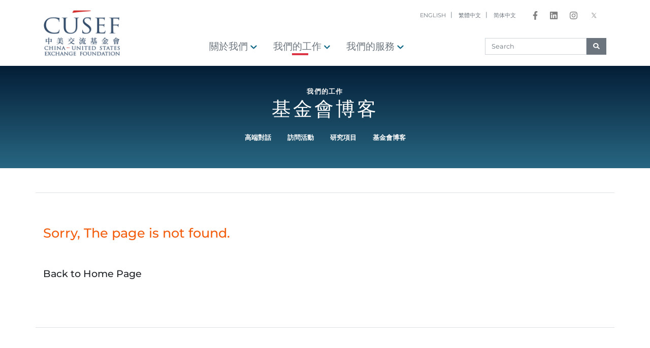

--- FILE ---
content_type: text/html; charset=UTF-8
request_url: https://www.cusef.org.hk/zh/cusef-blog/cusef-express/cusef-express-january-13-2023
body_size: 24372
content:

<!DOCTYPE html>
<html lang="en">
    <head>
<meta charset="utf-8">
<meta http-equiv="X-UA-Compatible" content="IE=edge">
<meta name="viewport" content="width=device-width, initial-scale=1, shrink-to-fit=no">
<meta http-equiv="Content-type" content="text/html; charset=utf-8"/>
<meta http-equiv="Content-Security-Policy" content="">
<link rel="canonical" href="https://www.cusef.org.hk/zh/" />
<title> | 中美交流基金會</title>
<meta name="description" content=""/>
<meta name="keywords" content="" />
<meta name="robots" content="" />
<meta property="og:site_name" content="中美交流基金會">
<meta property="og:url" name="twitter:url" content="https://www.cusef.org.hk/zh/">
<meta name="twitter:site" content="@chinausfocus">
<meta property="og:title" name="twitter:title" content=" | 中美交流基金會">
<meta property="og:description" name="twitter:description" content=""/>
<meta property="og:image" name="twitter:image" content="https://www.cusef.org.hk/assets/img/cusef_logo_share.png">
<meta property="og:type" content="article">
<meta name="twitter:card" content="summary_large_image">

<!-- Bootstrap core CSS -->
<link href="/bootstrap/css/bootstrap.min.css?v=1568774966" rel="stylesheet">
<!--        <link rel="stylesheet" href="https://fonts.googleapis.com/css?family=Montserrat:400,200,500,600,700,800"> -->
<link rel="stylesheet" type="text/css" href="/assets/css/fonts.googleapis.css?family=Montserrat:400,200,500,600,700,800"/>
<link rel="stylesheet" type="text/css" href="/assets/css/slick1.8.1.min.css"/>
<link rel="stylesheet" type="text/css" href="/assets/ipages/ipages.min.css">
<link rel="stylesheet" type="text/css" href="/assets/css/svg-with-js.min.css">
<link rel="stylesheet" type="text/css" href="/assets/css/style.css">
<link rel="apple-touch-icon" sizes="180x180" href="/assets/apple-touch-icon.png">
<link rel="icon" type="image/png" sizes="32x32" href="/assets/favicon-32x32.png">
<link rel="icon" type="image/png" sizes="16x16" href="/assets/favicon-16x16.png">
<link rel="manifest" href="/assets/site.webmanifest">
<style>.svg-inline--fa{ max-width: 17px;}.lazyload,.lazyloading {opacity: 0;}.lazyloaded {opacity: 1;transition: opacity 300ms;}</style>
<script src="/assets/js/lazysizes.min.js" async=""></script>
<!-- Google tag (gtag.js) -->
<script async src="https://www.googletagmanager.com/gtag/js?id=G-PKTY95RPG9"></script>
<script>
  window.dataLayer = window.dataLayer || [];
  function gtag(){dataLayer.push(arguments);}
  gtag('js', new Date());
  gtag('config', 'G-PKTY95RPG9');
</script>
    </head>
    <body>
    <div class="container px-0">
            <nav class="navbar sticky-top navbar-light bg-white navbar-expand-lg">
                <a class="navbar-brand" href="/">
                    <img width="150" src="/assets/img/cusef_logo@2x.png" srcset="/assets/img/cusef_logo@2x.png, /assets/img/cusef_logo@3x.png 2x" class="logo img-fluid" alt="CUSEF Logo" title="China-United States Exchange Foundation" />
                </a>
                <button class="navbar-toggler" type="button" data-toggle="collapse" data-target="#navbars" aria-controls="navbars" aria-expanded="false" aria-label="Toggle navigation">
                    <span class="navbar-toggler-icon"></span>
                </button>
                <div class="collapse navbar-collapse align-self-stretch" id="navbars">
                <div class="d-flex flex-column-reverse flex-lg-column w-100 align-self-stretch justify-content-around">
                    <div class="d-flex align-self-lg-end align-self-start flex-column flex-lg-row flex-wrap-reverse" >
                        <ul class="navbar-nav mb-2 d-flex flex-row" >
                            <li class="py-0 nav-item text-secondary">
                                <a href="/en/" class="btn-link btn btn-sm text-secondary  pl-0 ">ENGLISH</a>
                            </li>
                            <li class="py-0 nav-item text-secondary">|
                                <a href="/zh/" class="btn-link btn btn-sm text-secondary">繁體中文</a> 
                            </li>
                            <li class="py-0 nav-item text-secondary pr-3">|
                                <a href="/cn/" class="btn-link btn btn-sm text-secondary">简体中文</a>
                            </li>
                        </ul>
                        <ul class="align-self-end navbar-nav d-flex flex-row">
                           <li class="nav-item">
                                <a class="nav-link py-1 pr-3" href="https://www.facebook.com/profile.php?id=100094460361517" title="CUSEF Facebook"><svg xmlns="http://www.w3.org/2000/svg" viewBox="0 0 320 512" class="svg-inline--fa fa-lg" role="img" aria-hidden="true"><path d="M279.14 288l14.22-92.66h-88.91v-60.13c0-25.35 12.42-50.06 52.24-50.06h40.42V6.26S260.43 0 225.36 0c-73.22 0-121.08 44.38-121.08 124.72v70.62H22.89V288h81.39v224h100.17V288z" fill="currentColor"></path></svg></a>
                            </li>
                              <li class="nav-item">
                                <a class="nav-link py-1 pr-3" href="https://www.linkedin.com/company/cusef/" title="CUSEF Linkedin"><svg xmlns="http://www.w3.org/2000/svg" viewBox="0 0 448 512" class="svg-inline--fa fa-lg" role="img" aria-hidden="true"><path d="M416 32H31.9C14.3 32 0 46.5 0 64.3v383.4C0 465.5 14.3 480 31.9 480H416c17.6 0 32-14.5 32-32.3V64.3c0-17.8-14.4-32.3-32-32.3zM135.4 416H69V202.2h66.5V416zm-33.2-243c-21.3 0-38.5-17.3-38.5-38.5S80.9 96 102.2 96c21.2 0 38.5 17.3 38.5 38.5 0 21.3-17.2 38.5-38.5 38.5zm282.1 243h-66.4V312c0-24.8-.5-56.7-34.5-56.7-34.6 0-39.9 27-39.9 54.9V416h-66.4V202.2h63.7v29.2h.9c8.9-16.8 30.6-34.5 62.9-34.5 67.2 0 79.7 44.3 79.7 101.9V416z" fill="currentColor"></path></svg></a>
                            </li>
                            <li class="nav-item">
                                <a class="nav-link py-1 pr-3" href="https://instagram.com/cusef_hk?igshid=MjEwN2IyYWYwYw==" title="CUSEF Instagram"><svg xmlns="http://www.w3.org/2000/svg" viewBox="0 0 448 512" class="svg-inline--fa fa-lg" role="img" aria-hidden="true"><path d="M224.1 141c-63.6 0-114.9 51.3-114.9 114.9s51.3 114.9 114.9 114.9S339 319.5 339 255.9 287.7 141 224.1 141zm0 189.6c-41.1 0-74.7-33.5-74.7-74.7s33.5-74.7 74.7-74.7 74.7 33.5 74.7 74.7-33.6 74.7-74.7 74.7zm146.4-194.3c0 14.9-12 26.8-26.8 26.8-14.9 0-26.8-12-26.8-26.8s12-26.8 26.8-26.8 26.8 12 26.8 26.8zm76.1 27.2c-1.7-35.9-9.9-67.7-36.2-93.9-26.2-26.2-58-34.4-93.9-36.2-37-2.1-147.9-2.1-184.9 0-35.8 1.7-67.6 9.9-93.9 36.1s-34.4 58-36.2 93.9c-2.1 37-2.1 147.9 0 184.9 1.7 35.9 9.9 67.7 36.2 93.9s58 34.4 93.9 36.2c37 2.1 147.9 2.1 184.9 0 35.9-1.7 67.7-9.9 93.9-36.2 26.2-26.2 34.4-58 36.2-93.9 2.1-37 2.1-147.8 0-184.8zM398.8 388c-7.8 19.6-22.9 34.7-42.6 42.6-29.5 11.7-99.5 9-132.1 9s-102.7 2.6-132.1-9c-19.6-7.8-34.7-22.9-42.6-42.6-11.7-29.5-9-99.5-9-132.1s-2.6-102.7 9-132.1c7.8-19.6 22.9-34.7 42.6-42.6 29.5-11.7 99.5-9 132.1-9s102.7-2.6 132.1 9c19.6 7.8 34.7 22.9 42.6 42.6 11.7 29.5 9 99.5 9 132.1s2.7 102.7-9 132.1z" fill="currentColor"></path></svg></a>
                            </li>
                                 <li class="nav-item">
                                <a class="nav-link py-1 pr-3" href="https://twitter.com/CUSEF_HK?s=20" title="CUSEF Twitter"><!DOCTYPE svg PUBLIC "-//W3C//DTD SVG 20010904//EN" "http://www.w3.org/TR/2001/REC-SVG-20010904/DTD/svg10.dtd">
<svg xmlns="http://www.w3.org/2000/svg" version="1.0" width="80.000000pt" height="80.000000pt" viewBox="0 0 80.000000 80.000000" preserveAspectRatio="xMidYMid meet" class="svg-inline--fa fa-lg" role="img" aria-hidden="true">
<g transform="translate(0.000000,80.000000) scale(0.100000,-0.100000)" fill="#000000" stroke="none">
<path d="M212 593 c19 -27 60 -85 92 -131 l58 -83 -74 -85 c-99 -115 -105 -124 -85 -124 9 0 51 40 93 90 53 61 81 87 89 80 6 -5 35 -45 65 -90 l55 -80 63 0 c48 0 63 3 59 13 -3 7 -41 65 -86 129 -45 64 -81 121 -81 127 0 6 30 46 68 88 98 113 98 113 79 113 -9 0 -48 -37 -88 -82 -40 -46 -76 -84 -80 -86 -4 -2 -34 35 -66 82 l-58 86 -68 0 -69 0 34 -47z m227 -183 c78 -110 141 -202 141 -206 0 -3 -14 -4 -32 -2 -29 3 -44 21 -169 198 -76 107 -138 198 -139 203 0 4 13 7 29 7 27 0 42 -18 170 -200z" fill="currentColor"></path>
</g>
</svg>
</a>
                            </li>
                        </ul>
                    </div>
                    <div class="flex-column d-flex w-100 flex-lg-row justify-content-between">
<ul class="navbar-nav d-md-flex flex-fill justify-content-md-center">
    <li class="nav-item dropdown">
        <a class="nav-link px-3 dropdown-toggle nav-main text-secondary text-uppercase " href="/zh/who-we-are" id="dropdown-who-we-are" data-toggle="dropdown" aria-haspopup="true" aria-expanded="false">關於我們 
            <svg xmlns="http://www.w3.org/2000/svg" viewBox="0 0 448 512" class="svg-inline--fa text-primary fa-xs" role="img" aria-hidden="true"><path d="M207.029 381.476L12.686 187.132c-9.373-9.373-9.373-24.569 0-33.941l22.667-22.667c9.357-9.357 24.522-9.375 33.901-.04L224 284.505l154.745-154.021c9.379-9.335 24.544-9.317 33.901.04l22.667 22.667c9.373 9.373 9.373 24.569 0 33.941L240.971 381.476c-9.373 9.372-24.569 9.372-33.942 0z" fill="currentColor"></path></svg>
</a>
<div class="dropdown-menu text-uppercase border-top-0 shadow-sm" aria-labelledby="dropdown-who-we-areabout-us">
        <div class="row no-gutters">
        <a class="col-6 col-lg-auto px-3 dropdown-item h6 py-3 m-0  " href="/zh/our-leadership">治理架構</a>
        <a class="col-6 col-lg-auto px-3 dropdown-item h6 py-3 m-0  " href="/zh/annual-reports">年度報告</a>
        <a class="col-6 col-lg-auto px-3 dropdown-item h6 py-3 m-0  " href="/zh/newsroom">基金會新聞</a>
        <a class="col-6 col-lg-auto px-3 dropdown-item h6 py-3 m-0  " href="/zh/contact-us">聯繫我們</a>
        </div>
</div>
    </li>

    <li class="nav-item dropdown">
        <a class="nav-link px-3 dropdown-toggle nav-main text-secondary text-uppercase active" href="/zh/what-we-do" id="dropdown-what-we-do" data-toggle="dropdown" aria-haspopup="true" aria-expanded="false">我們的工作 
            <svg xmlns="http://www.w3.org/2000/svg" viewBox="0 0 448 512" class="svg-inline--fa text-primary fa-xs" role="img" aria-hidden="true"><path d="M207.029 381.476L12.686 187.132c-9.373-9.373-9.373-24.569 0-33.941l22.667-22.667c9.357-9.357 24.522-9.375 33.901-.04L224 284.505l154.745-154.021c9.379-9.335 24.544-9.317 33.901.04l22.667 22.667c9.373 9.373 9.373 24.569 0 33.941L240.971 381.476c-9.373 9.372-24.569 9.372-33.942 0z" fill="currentColor"></path></svg>
</a>

<div class="dropdown-menu text-uppercase border-top-0 shadow-sm" aria-labelledby="dropdown-what-we-doprogram-overview">
        <div class="row no-gutters">
        <a class="col-6 col-lg-auto px-3 dropdown-item h6 py-3 m-0 " href="/zh/high-level-dialogues">高端對話</a>
        <a class="col-6 col-lg-auto px-3 dropdown-item h6 py-3 m-0 " href="/zh/in-country-programs">訪問活動</a>
        <a class="col-6 col-lg-auto px-3 dropdown-item h6 py-3 m-0 " href="/zh/research">研究項目</a>
	<a class="col-6 col-lg-auto px-3 dropdown-item h6 py-3 m-0 " href="/zh/cusef-blog">基金會博客</a>   
        </div>
</div>
    </li>
    <li class="nav-item dropdown">
        <a class="nav-link px-3 dropdown-toggle nav-main text-secondary text-uppercase " href="/zh/our-service" id="dropdown-cusef-blog" data-toggle="dropdown" aria-haspopup="true" aria-expanded="false">我們的服務 
            <svg xmlns="http://www.w3.org/2000/svg" viewBox="0 0 448 512" class="svg-inline--fa text-primary fa-xs" role="img" aria-hidden="true"><path d="M207.029 381.476L12.686 187.132c-9.373-9.373-9.373-24.569 0-33.941l22.667-22.667c9.357-9.357 24.522-9.375 33.901-.04L224 284.505l154.745-154.021c9.379-9.335 24.544-9.317 33.901.04l22.667 22.667c9.373 9.373 9.373 24.569 0 33.941L240.971 381.476c-9.373 9.372-24.569 9.372-33.942 0z" fill="currentColor"></path></svg>
</a>
<div class="dropdown-menu text-uppercase border-top-0 shadow-sm" aria-labelledby="dropdown-who-we-areour-leadership"><div class="row no-gutters">
    <a class="col-6 col-lg-auto px-3 dropdown-item h6 py-3 m-0  " href="/zh/china-us-focus">中美聚焦</a>
    <a class="col-6 col-lg-auto px-3 dropdown-item h6 py-3 m-0 " href="/zh/harbor-connect">Harbor Connect</a>   
    <a class="col-6 col-lg-auto px-3 dropdown-item h6 py-3 m-0 " href="/zh/focus-this-week">Focus This Week</a>
	<a class="col-6 col-lg-auto px-3 dropdown-item h6 py-3 m-0 " href="https://hkforum.com">中美香港論壇</a>
    </div>
</div>
    </li>
</ul>
   <form id="form1_search" class="form-inline d-flex flex-nowrap my-2 my-lg-0 mt-2 mb-2" action="/zh/search/" method="get">
    <input id="form1_q" name="q" value="" class="rounded-0 form-control" aria-label="Search" placeholder="Search" type="search" required="required">
    <button class="btn my-sm-0 btn-secondary rounded-0" type="submit">
        <svg xmlns="http://www.w3.org/2000/svg" viewBox="0 0 512 512" class="svg-inline--fa" role="img" aria-hidden="true"><path d="M505 442.7L405.3 343c-4.5-4.5-10.6-7-17-7H372c27.6-35.3 44-79.7 44-128C416 93.1 322.9 0 208 0S0 93.1 0 208s93.1 208 208 208c48.3 0 92.7-16.4 128-44v16.3c0 6.4 2.5 12.5 7 17l99.7 99.7c9.4 9.4 24.6 9.4 33.9 0l28.3-28.3c9.4-9.4 9.4-24.6.1-34zM208 336c-70.7 0-128-57.2-128-128 0-70.7 57.2-128 128-128 70.7 0 128 57.2 128 128 0 70.7-57.2 128-128 128z" fill="currentColor"></path></svg>
    </button>
</form>                    </div>
                </div>
                   
                </div>			
            </nav>
    </div>
<main role="main">
        <header class="container-fluid bg-gradient-greenblue">
            <div class="container py-5 text-white text-center" style="padding-top: calc(3rem - 5px)!important; padding-bottom: calc(3rem - 5px)!important;">
                    <h6 class="font-weight-bold mb-1 text-uppercase text-wide"><a class="text-light" href="/zh/what-we-do"> 我們的工作 </a></h6>
                    <h1 class="font-weight-light h2 text-uppercase header-title text-wide">基金會博客</h1>
        <ul class="nav text-uppercase header-nav flex-nowrap text-nowrap justify-content-md-center mt-3" id="header-nav"> 
        <li><a class="nav-link " href="/zh/high-level-dialogues"> 高端對話 </a></li>
        <li><a class="nav-link " href="/zh/in-country-programs"> 訪問活動 </a></li>
        <li><a class="nav-link " href="/zh/research"> 研究項目 </a></li>
        <li><a class="nav-link " href="/zh/cusef-blog"> 基金會博客 </a></li>
		</ul>
            </div>
        </header>


<section id="article-header" name="article-header" class="container-fluid bg-white">
    <div class="container py-5">
    <div class="row">

	<div class="col-md order-md-first">
        <div class="row border-top border-bottom py-3">
            <div class="pl-auto col-md align-self-stretch d-flex flex-column align-items-start justify-content-between">
                <div>
                    <h2 class="text-orange-color pt-5"><p>Sorry, The page is not found.</p><br></h1>
                    <h4><p>Back to Home Page</p><br><p>&nbsp;</p></h3>
                </div>
	    </div>
        </div>

    </div>

	
    </div>
    </div>
</section>

 
</main>

<footer class="container-fluid" id="footer">
    <div class="container py-5">
        <div class="row">
            <div class="col-lg-3 col-6 px-0">
        <ul class="font-weight-normal list-unstyled footer-link-text text-light">
        <li>
            <a title="主頁" class="" href="/zh/">主頁</a>   
        </li>
        <ul class="font-weight-normal list-unstyled footer-link-text text-light">
        <li>
            <a title="關於我們" class="" href="/zh/who-we-are">關於我們</a>   
        </li>
        <li>
            <a title="我們的工作" class="" href="/zh/what-we-do">我們的工作</a>   
        </li>
        <li>
            <a title="基金會博客" class="" href="/zh/cusef-blog">基金會博客</a>   
        </li>
    </ul>
    </ul>
            </div>
            <div class="col-lg-3  col-6 px-0">
                <ul class="text-white list-unstyled footer-link-text">
                    <li>
                        <b>關注我們</b>
                    </li>
                    <li><a href="https://www.facebook.com/profile.php?id=100094460361517" title="CUSEF Facebook">Facebook</a></li>                                               
                    <li><a href="https://www.linkedin.com/company/cusef" title="CUSEF Linkedin">Linkedin</a></li>
                    <li><a href="https://twitter.com/CUSEF_HK?s=20" title="CUSEF Twitter">Twitter</a></li>
                    <li><a href="https://instagram.com/cusef_hk?igshid=MjEwN2IyYWYwYw==" title="Instagram">Instagram</a></li>
                </ul>
            </div>
            <div class="col-lg-6 col-12 px-0 text-white text-right">
                                <a class="btn rounded-0 btn btn-outline-light pl-3 pr-3" href="https://lp.constantcontactpages.com/sl/6YepmAt" target="_blank">訂閱我們的電子報</a>
            </div>
            <div class="row col-12 border-lg-top pt-3 ">
                <div class="text-white border-secondary col px-0">
                    <p>
                        <b>中美交流基金會</b>
                        <br>
                        香港上環干諾道西3號億利商業大廈20樓<br>
                        電話: (852) 2523 2083<br>
                        傳真: (852) 2523 6116<br>
                        電郵: <a class="text-white" title="CUSEF Email">info@cusef.org.hk</a>
                    </p>
                </div>
                <div class="col text-right px-0">
                    <p class="text-secondary ">&copy;2024 中美交流基金會 版權所有</p>
                </div>
            </div>
        </div>
</footer>
        <script src="/assets/js/jquery-3.6.0.min.js"></script>
        <script src="/bootstrap/js/bootstrap.min.js"></script>
        <script>
          $(function(){
            var header_nav = $('#header-nav .nav-link.active')[0];
            if (header_nav) {
              header_nav.scrollIntoView({behavior: "smooth", block: "end", inline: "center"});
            }
            $('.navbar-collapse .dropdown a').click(function() {
              location.href = this.href;
            });
            navResponsive();
          });
          $(window).resize(navResponsive);
            function navResponsive() {
              if ($('.container').first().width() >= 960){
                  $('.dropdown-menu').dropdown('hide');
                  $('.navbar .dropdown').hover(function() {
                    $(this).find('.dropdown-menu').fadeIn('fast');
                  }, function() {
                    $(this).find('.dropdown-menu').hide();
                  });
              } else {
                $('.navbar .dropdown').off( "hover");
                $('.dropdown-menu').dropdown('show');
              }
            }
        </script>      <script type="text/javascript" src="/assets/js/slick.1.8.1.min.js"></script>
        <script>
        $(function(){
            /* Add data to gallery filter */
            selectValues = $('#slider-photo figure').each(function( index ) {
                  selectDate = $(this).data('date');
                  $('form.filter select').append($('<option>', {
                        value: '.' + selectDate,
                        text: selectDate
                  }));
            });
            var seen = {};
            $('form.filter select option').each(function() {
                  var txt = $(this).text();
                  if (seen[txt])
                  $(this).remove();
                  else
                  seen[txt] = true;
            });
            $('#slider-photo-preview-next').prepend($('#slider-photo-preview-next img:last'));
            $('#slider-photo-preview-prev').append($('#slider-photo-preview-prev img:first'));

   
            $('#slider-photo').slick({
                  centerMode: false,
                  slidesToShow: 1,
                    infinite: true,
                    prevArrow: $('#slider-full__btn_back'),
                    nextArrow: $('#slider-full__btn_next'),
                    asNavFor: '.slider-photo-preview',
            });
            $('.slider-photo-preview').slick({
                  swipe:false,
                  draggable: false,
                  arrows: false,
                  centerMode: false,
                  slidesToShow: 1,
                  infinite: true,
                  asNavFor: '#slider-photo',
            });

            $('form.filter select').on('change', function() {
                  var filterClass = getFilterValue();
                  if (filterClass != '') {
                        $('.filter-class').text(filterClass);
                        $('#gallery_photo_box').fadeOut("fast");
                        $('#slider-photo, #slider-photo-preview-next, #slider-photo-preview-prev').slick('slickUnfilter');
                        $('#slider-photo, #slider-photo-preview-next, #slider-photo-preview-prev').slick('slickFilter', filterClass);
                        $('#gallery_photo_box').fadeIn("fast");
                  } else {
                        $('#gallery_photo_box').fadeOut("fast");
                        $('#slider-photo, #slider-photo-preview-next, #slider-photo-preview-prev').slick('slickUnfilter');
                        $('#gallery_photo_box').fadeIn("fast");

                  }
                  checkForSingle();
            });
            $('#slider-photo').on('init', checkForSingle()); 
            /* Disable Side for single photo */
            function checkForSingle () {
                  if (!($('#slider-photo .slick-slide').length > 1)) {
                        $('.slick-arrow').css('opacity','0.2'); 
                        $('#slider-photo-preview-next, #slider-photo-preview-prev').css('visibility','hidden'); 
                        $('.back-arrow, .next-arrow').css('opacity','0'); 
                  } else {
                        $('.slick-arrow').css('opacity','1'); 
                        $('#slider-photo-preview-next, #slider-photo-preview-prev').css('visibility','visible'); 
                        $('.back-arrow, .next-arrow').css('opacity','1'); 

                  }
            }
            function getFilterValue() {
            // Grab all the values from the filters.
            var values = $('.filter-group').map(function() {
                  // For each group, get the select values.
                  var groupVal = $(this).find('select').map(function() {
                  return $(this).val();
                  }).get();
                  // join the values together.
                  return groupVal.join('');
            }).get();
            // Remove empty strings from the filter array.
            // and join together with a comma. this way you 
            // can use multiple filters.
            return values.filter(function(n) {
                  return n !== "";
            }).join(',');
            }
        });
        </script>

      <script type="text/javascript" src="/assets/js/jquery-qrcode-0.17.0.min.js" ></script>
        <script>
        $(function(){
            var wechatlink = $("#wechat-qrcode").data("link");
            var options = {
            render: 'image',
            minVersion: 1,
            maxVersion: 40,
            ecLevel: 'H',
            left: 0,
            top: 0,
            size: 240,
            fill: '#000',
            background: '#fff',
            text: wechatlink,
            radius: 0,
            quiet: 0,
            mode: 4,
            mSize: 0.2,
            mPosX: 0.5,
            mPosY: 0.5,
            image: $('.logo')[0]
            }
            $("#wechat-qrcode").qrcode(options);
        });
        </script>    
	</body>
</html>


--- FILE ---
content_type: text/css
request_url: https://www.cusef.org.hk/assets/css/style.css
body_size: 564
content:

h1 { font-size: 22px;}
.fontG1 { font-family:Georgia,Times,serif;}
.fsize16 { font-size:16px; }
.font16 { font-size:16px; }
.font14 { font-size:14px; }
.contenta1 { font-family: Georgia,Times,serif; font-size:16px; letter-spacing:normal;}
.contenta1 img { max-width:100%; height:auto; margin-bottom:5px;}
.contenta1 a { text-decoration: underline; color: #0033C3 }
.contenta1 a:hover { text-decoration: none; color:#F00; }
.blog-content a { text-decoration: underline; color: #0033C3 }
.blog-content a:hover { text-decoration: none; color:#F00; }


